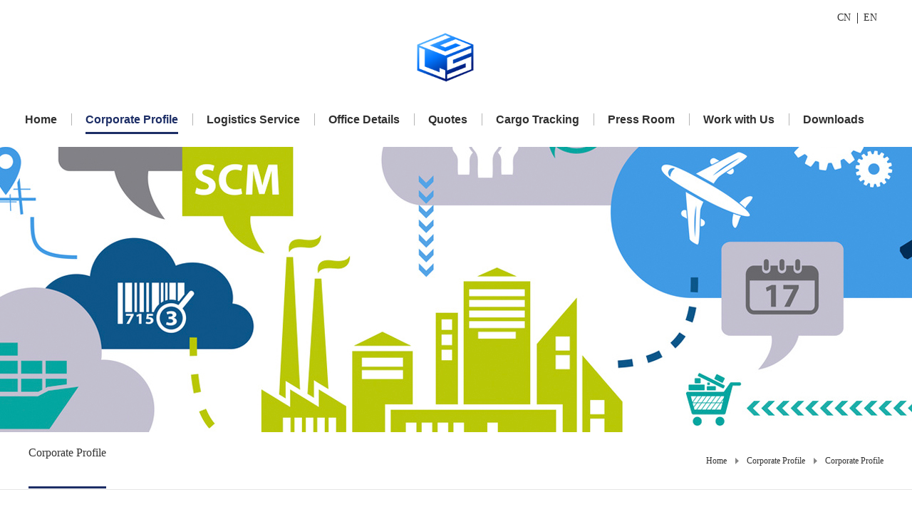

--- FILE ---
content_type: text/html;charset=utf-8
request_url: http://www.gobestlogistics.com/contact.aspx?TypeId=13&FId=t7:13:7
body_size: 6566
content:
<!DOCTYPE HTML PUBLIC "-//W3C//DTD HTML 4.01 Transitional//EN" "http://www.w3c.org/TR/1999/REC-html401-19991224/loose.dtd">


<html lang="en" xmlns="http://www.w3.org/1999/xhtml">
<head><title>
	Corporate Profile - 国内物流服务 - 贸易顾问 - 至优物流
</title><meta name="keywords" content="Corporate Profile,Gobest Logistics Service (Shanghai) Co.,Ltd"/><meta name="description" content="Corporate Profile,Gobest Logistics Service (Shanghai) Co.,Ltd"/><meta name="renderer" content="webkit" /><meta content="text/html; charset=utf-8" http-equiv="Content-Type" /><link id="css__contact" rel="stylesheet" type="text/css" href="https://0.rc.xiniu.com/g2/M00/37/27/CgAGfFy9eOKAenpEAAA6Lxn0aEE507.css?d=20190326230451" /><link rel="bookmark" href="https://0.rc.xiniu.com/g2/M00/2F/FD/CgAGfFylYreANTzzAABEON5R3VI701.png" /><link rel="shortcut icon" href="https://0.rc.xiniu.com/g2/M00/2F/FD/CgAGfFylYreANTzzAABEON5R3VI701.png" />
	
	<script type="text/javascript">var _jtime=new Date();function jqload(){window.jLoad=new Date()-_jtime;}function jqerror(){window.jLoad=-1;}</script>
    <script type="text/javascript" src="https://1.rc.xiniu.com/js/jq/jqueryV173.js" onload="jqload()" onerror="jqerror()" id="jquery"></script>
	<script type="text/javascript" src="https://1.rc.xiniu.com/js/pb/2/Public.js"></script>	
	<script type="text/javascript" src="https://1.rc.xiniu.com/js/tl/swfobject_modified.js"></script>
	<script type="text/javascript" src="https://1.rc.xiniu.com/js/tl/swfobject.js"></script>
	 
</head>
<body class="contact_body">
<form method="get" id="form1" name="form1" NavigateId="7" data-pid="0218218218014520221001972002142152072102022042142152040198214014501982102080" data-mid="0208014520221001972002142152072102022042142152040198214014501982102080">
<div class="aspNetHidden">
<input type="hidden" name="__VIEWSTATE" id="__VIEWSTATE" value="" />
</div>

  
        <div id="ea_h">
            <div class="top">
                <div class="t_t">

                    <div id="t_ver" class="t_ver">
                        <ul>
                            
                                    <li><a href='http://en.gobestlogistics.com'>CN</a></li>
                                
                                    <li><a href='http://www.gobestlogistics.com'>EN</a></li>
                                
                        </ul>
                        
                    </div>


                    <div id="t_search" class="t_search">
                        <table cellspacing="0" cellpadding="0"  border="0"><tr>
<td>
<input name="ShoveWebControl_Search12$tbSearch" type="text" id="ShoveWebControl_Search12_tbSearch" class="t_search_text" DefaultText="" onmousedown="if(this.value == &#39;&#39;){this.value = &#39;&#39;;}" onkeyup="ShoveEIMS3_OnKeyPress(event, &#39;img_ShoveWebControl_Search12&#39;)" onkeydown="ShoveEIMS3_OnKeyDown(event)" onblur="if(this.value == &#39;&#39; || this.value == &#39;&#39;){this.value = &#39;&#39;;}" /></td>
<td><img id="img_ShoveWebControl_Search12" border="0" src="https://1.rc.xiniu.com/rc/Heads/37012/images/index_01.png" alt="Gobest Logistics Service (Shanghai) Co.,Ltd" LevelOneType="2" onclick="ShoveEIMS3_Transf(this,'search.aspx','ShoveWebControl_Search12_tbSearch','ShoveWebControl_Search12', true)" style="cursor:pointer;" /></td>
</tr></table>
<script type='text/javascript'>document.getElementById("ShoveWebControl_Search12_tbSearch").onkeydown=function(event){ var e=event || window.Event; if(e.keyCode==13){ e.returnValue = false;if(e.preventDefault){ e.preventDefault(); }}}</script>

                        
                    </div>

</div>

                <div id="ea_n">
                    <div class="ea_n_wrap">

                    <div id="t_logo" class="t_logo"> 
                        
                        <div id="ea_l"><h1><a href="/" target="_self"><img alt="至优物流" src="https://0.rc.xiniu.com/g2/M00/2F/FA/CgAGfFylYUyAZ-LGAACbg-SmttU543.png" /></a></h1></div>
                         
                        
                    </div>


                    <div id="xn_n_14_wrap" class="xn_n_14_wrap">
                    	
                        <div class="xn_n_14_wrap_main">
                            <ul id="xn_n_14_VMenu1" class="type1Ul type1Ul_n000">
<li id="type1Li_n0" level=0 index=0 class="xn_n_14_wrap_menu1"><a href="/" target="_self" >Home</a></li>
<li id="type1Li_n7" level=0 data_id="7" type="n" index=1 class="xn_n_14_wrap_menu1">
<a href="contact.aspx?FId=n7:7:7" rel="nofollow" target="_self"><span name="xn_n_14_VMenu1592974226|T_Navigates|Id|7|Name">Corporate Profile</span></a><ul id="type1Ul_t701" style="display:none" class="type1Ul type1Ul_t701">
<li id="type1Li_t701_1" data_id="7_13" class="xn_n_14_wrap_menu2" type="t" index=1 level=1><a href="contact.aspx?TypeId=13&FId=t7:13:7" rel="nofollow" target="_self"><span name="xn_n_14_VMenu1773663499|T_NewsTypes|Id|13|Name">Corporate Profile</span></a>
</li>
</ul>
</li>
<li id="type1Li_n1" level=0 data_id="1" type="n" index=2 class="xn_n_14_wrap_menu1">
<a href="about_complex.aspx?FId=n1:1:1" rel="nofollow" target="_self"><span name="xn_n_14_VMenu11333930216|T_Navigates|Id|1|Name">Logistics Service</span></a><ul id="type1Ul_t101" style="display:none" class="type1Ul type1Ul_t101">
<li id="type1Li_t101_1" data_id="1_1" class="xn_n_14_wrap_menu2" type="t" index=1 level=1><a href="about.aspx?TypeId=1&FId=t1:1:1" rel="nofollow" target="_self"><span name="xn_n_14_VMenu1169745619|T_NewsTypes|Id|1|Name">About Us</span></a>
</li>
<li id="type1Li_t101_2" data_id="1_2" class="xn_n_14_wrap_menu2" type="t" index=2 level=1><a href="about.aspx?TypeId=2&FId=t1:2:1" rel="nofollow" target="_self"><span name="xn_n_14_VMenu1864381712|T_NewsTypes|Id|2|Name">International Logistics</span></a>
</li>
<li id="type1Li_t101_3" data_id="1_141" class="xn_n_14_wrap_menu2" type="t" index=3 level=1><a href="about.aspx?TypeId=141&FId=t1:141:1" rel="nofollow" target="_self"><span name="xn_n_14_VMenu11064005404|T_NewsTypes|Id|141|Name">Domestic Logistics</span></a>
</li>
<li id="type1Li_t101_4" data_id="1_26" class="xn_n_14_wrap_menu2" type="t" index=4 level=1><a href="about.aspx?TypeId=26&FId=t1:26:1" rel="nofollow" target="_self"><span name="xn_n_14_VMenu11228081229|T_NewsTypes|Id|26|Name">Distribution Center</span></a>
</li>
<li id="type1Li_t101_5" data_id="1_138" class="xn_n_14_wrap_menu2" type="t" index=5 level=1><a href="about.aspx?TypeId=138&FId=t1:138:1" rel="nofollow" target="_self"><span name="xn_n_14_VMenu11471600000|T_NewsTypes|Id|138|Name">Exhibition Supports</span></a>
</li>
<li id="type1Li_t101_6" data_id="1_139" class="xn_n_14_wrap_menu2" type="t" index=6 level=1><a href="about.aspx?TypeId=139&FId=t1:139:1" rel="nofollow" target="_self"><span name="xn_n_14_VMenu1602314743|T_NewsTypes|Id|139|Name">Supply Chain Management</span></a>
</li>
<li id="type1Li_t101_7" data_id="1_140" class="xn_n_14_wrap_menu2" type="t" index=7 level=1><a href="about.aspx?TypeId=140&FId=t1:140:1" rel="nofollow" target="_self"><span name="xn_n_14_VMenu1884794439|T_NewsTypes|Id|140|Name">Trading Consultant</span></a>
</li>
</ul>
</li>
<li id="type1Li_n11" level=0 data_id="11" type="n" index=3 class="xn_n_14_wrap_menu1">
<a href="job.aspx?FId=n11:11:11" rel="nofollow" target="_self"><span name="xn_n_14_VMenu12145413270|T_Navigates|Id|11|Name">Office Details</span></a><ul id="type1Ul_t1101" style="display:none" class="type1Ul type1Ul_t1101">
<li id="type1Li_t1101_1" data_id="11_2" class="xn_n_14_wrap_menu2" type="t" index=1 level=1><a href="job.aspx?FId=n11:11:11" rel="nofollow" target="_self"><span name="xn_n_14_VMenu11362739957|T_JobTypes|Id|2|Name">Office Details</span></a>
</li>
</ul>
</li>
<li id="type1Li_n25" level=0 data_id="25" type="n" index=4 class="xn_n_14_wrap_menu1">
<a href="solution_complex.aspx?FId=n25:25:25" rel="nofollow" target="_self"><span name="xn_n_14_VMenu12086367350|T_Navigates|Id|25|Name">Quotes</span></a><ul id="type1Ul_t2501" style="display:none" class="type1Ul type1Ul_t2501">
<li id="type1Li_t2501_1" data_id="25_142" class="xn_n_14_wrap_menu2" type="t" index=1 level=1><a href="solution.aspx?TypeId=142&FId=t25:142:25" rel="nofollow" target="_self"><span name="xn_n_14_VMenu1897434687|T_NewsTypes|Id|142|Name">Quotes</span></a>
</li>
</ul>
</li>
<li id="type1Li_n8" level=0 data_id="8" type="n" index=5 class="xn_n_14_wrap_menu1">
<a href="http://www.freightdate.com/" rel="nofollow" target="_self"><span name="xn_n_14_VMenu11205571886|T_Navigates|Id|8|Name">Cargo Tracking</span></a></li>
<li id="type1Li_n2" level=0 data_id="2" type="n" index=6 class="xn_n_14_wrap_menu1">
<a href="news_complex.aspx?FId=n2:2:2" target="_self"><span name="xn_n_14_VMenu11990263052|T_Navigates|Id|2|Name">Press Room</span></a><ul id="type1Ul_t201" style="display:none" class="type1Ul type1Ul_t201">
<li id="type1Li_t201_1" data_id="2_4" class="xn_n_14_wrap_menu2" type="t" index=1 level=1><a href="news.aspx?TypeId=4&FId=t2:4:2" target="_self"><span name="xn_n_14_VMenu1187612588|T_NewsTypes|Id|4|Name">Company news</span></a>
</li>
<li id="type1Li_t201_2" data_id="2_5" class="xn_n_14_wrap_menu2" type="t" index=2 level=1><a href="news.aspx?TypeId=5&FId=t2:5:2" target="_self"><span name="xn_n_14_VMenu11191532262|T_NewsTypes|Id|5|Name">Industry news</span></a>
</li>
</ul>
</li>
<li id="type1Li_n6" level=0 data_id="6" type="n" index=7 class="xn_n_14_wrap_menu1">
<a href="recruitment.aspx?FId=n6:6:6" rel="nofollow" target="_self"><span name="xn_n_14_VMenu11406872960|T_Navigates|Id|6|Name">Work with Us</span></a><ul id="type1Ul_t601" style="display:none" class="type1Ul type1Ul_t601">
<li id="type1Li_t601_1" data_id="6_145" class="xn_n_14_wrap_menu2" type="t" index=1 level=1><a href="recruitment.aspx?TypeId=145&FId=t6:145:6" rel="nofollow" target="_self"><span name="xn_n_14_VMenu1154178603|T_NewsTypes|Id|145|Name">Career Opportunities</span></a>
</li>
</ul>
</li>
<li id="type1Li_n14" level=0 data_id="14" type="n" index=8 class="xn_n_14_wrap_menu1">
<a href="down_complex.aspx?FId=n14:14:14" rel="nofollow" target="_self"><span name="xn_n_14_VMenu11879832273|T_Navigates|Id|14|Name">Downloads</span></a><ul id="type1Ul_t1401" style="display:none" class="type1Ul type1Ul_t1401">
<li id="type1Li_t1401_1" data_id="14_12" class="xn_n_14_wrap_menu2" type="t" index=1 level=1><a href="down_complex.aspx?FId=n14:14:14" rel="nofollow" target="_self"><span name="xn_n_14_VMenu11946768177|T_FileTypes|Id|12|Name">Downloads</span></a>
</li>
</ul>
</li>
</ul>
<script type="text/javascript">var xn_n_14_VMenu1={normal:{class1:'xn_n_14_wrap_menu1',class2:'xn_n_14_wrap_menu2',class3:'xn_n_14_wrap_menu3',class4:'xn_n_14_wrap_menu4',class5:'xn_n_14_wrap_menu5',class6:'xn_n_14_wrap_menu6'},visited:{class1:'xn_n_14_wrap_menu1_2',class2:'xn_n_14_wrap_menu2_2',class3:'xn_n_14_wrap_menu3_2',class4:'xn_n_14_wrap_menu4_2',class5:'xn_n_14_wrap_menu5_2',class6:'xn_n_14_wrap_menu6_2',class6:'xn_n_14_wrap_menu6_2'},home:{defaultClass:'xn_n_14_wrap_menu1',visitedClass:'xn_n_14_wrap_menu1_2'},content:{defaultClass:'',visitedClass:'',focusClass:''},focus:{class1:'xn_n_14_wrap_menu1_cur',class2:'xn_n_14_wrap_menu2_cur',class3:'xn_n_14_wrap_menu3_cur',class4:'xn_n_14_wrap_menu4_cur',class5:'xn_n_14_wrap_menu5_cur',class6:'xn_n_14_wrap_menu6_cur'},beforeTag:{packUpClass:'',packDownClass:''},expendEffect:1,aniEffect:3,fIdParam:'FId',topUlId:'xn_n_14_VMenu1',homeLiId:'type1Li_n0'};xn_n_14_VMenu1.menu=new BaseControlMenu();xn_n_14_VMenu1.menu.Init('xn_n_14_VMenu1',xn_n_14_VMenu1);xn_n_14_VMenu1.menu.InitMenu('type1Ul_n000',xn_n_14_VMenu1);</script>
                        </div>
                    	
                        
                    </div>

</div>
</div>
                
            </div>
        </div>
        
  
        <div id="ea_ba">

            <div id="contact_banner" class="contact_banner">
                <div class="contact_banner_m">
                    <img  data-original="https://0.rc.xiniu.com/g2/M00/23/08/CgAGe1yaOBSAeJdlAASdo0HESKg285.jpg" alt="" />
                </div>
                
            </div>

        </div>
        
  
        <div id="ea_c">
            <div class="n_main">
                <div class="n_content">
                    <div class="n_content_left">
                    <div class="n_content_left_wrap">

                        <div id="n_content_left_cnt" class="n_content_left_cnt">
                            <ul id="ShoveWebControl_VMenu2" class="left_typeUl left_typeUl_n000" style="display:none">
<ul id="left_typeUl_t700" class="left_typeUl left_typeUl_t700">
<li id="left_typeLi_t700_1" data_id="7_13" class="left_menu1" type="t" index=1 level=0><a href="contact.aspx?TypeId=13&FId=t7:13:7" rel="nofollow" target="_self"><span name="ShoveWebControl_VMenu248970353|T_NewsTypes|Id|13|Name">Corporate Profile</span></a>
</li>
</ul>
</ul>
<script type="text/javascript">var ShoveWebControl_VMenu2={normal:{class1:'left_menu1',class2:'left_menu2',class3:'left_menu3',class4:'left_menu4',class5:'left_menu5',class6:'left_menu6'},visited:{class1:'left_menu1_2',class2:'left_menu2_2',class3:'left_menu3_2',class4:'left_menu4_2',class5:'left_menu5_2',class6:'left_menu6_2',class6:'left_menu6_2'},home:{defaultClass:'nav_menu1',visitedClass:'nav_menu1_2'},content:{defaultClass:'',visitedClass:'',focusClass:''},focus:{class1:'left_menu1_cur',class2:'left_menu2_cur',class3:'left_menu3_cur',class4:'left_menu4_cur',class5:'left_menu5_cur',class6:'left_menu6_cur'},beforeTag:{packUpClass:'',packDownClass:''},expendEffect:1,aniEffect:2,fIdParam:'FId',topUlId:'ShoveWebControl_VMenu2'};ShoveWebControl_VMenu2.menu=new BaseControlMenu();ShoveWebControl_VMenu2.menu.Init('ShoveWebControl_VMenu2',ShoveWebControl_VMenu2);;</script>
							
                        </div>


                            <div id="n_content_right_name_r" class="n_content_right_name_r">
                                <ul>
                                    <li>
                                        <span class="n_r_wz1">
                                        <span name="_n_r_wz1">您现在的位置：</span>
                                        </span>
                                        <span class="n_r_wz2">
                                        <a href="/">
                                            <span name="_n_r_wz2">Home</span>
                                            </a>
                                        </span>
                                        <span class="n_r_wz3">→</span>
                                          <span class="n_r_wz4">
                                            <span id='ShoveWebControl_Text_contact'><a href="contact.aspx?fid=n7:7:7" target="_self">Corporate Profile</a></span>
                                        </span>
                                        <span class="n_r_wz5">→</span>
                                        <span class="n_r_wz6">
                                            <a href="contact.aspx?TypeId=13&FId=t7:13:7" class="curr1">Corporate Profile</a>
                                        </span>
                                    </li>
                                    <li>
                                        <img src="https://1.rc.xiniu.com/rc/Contents/37040/Images/icpsp1_n_right_wz.png" alt="" />
                                    </li>
                                </ul>
                                
                            </div>

    </div>
</div>
                    <div class="n_content_right"> 
                        <div class="n_content_right_name">
</div>
                        <div class="n_content_right_m">

                        <div id="n_content_left_t_jia" class="n_content_left_t_jia">
                            <span class="n_content_left_t_jia1">
                                <span id='ShoveWebControl_Text21'>Corporate Profile</span>
                            </span>
                            <span class="n_content_left_t_jia2">
                                <span name="_nleft_n_name1" >Become competitive logistics industry group!</span>
                            </span>
                            
                        </div>


                <div class="xn_c_contact_28_wrap" id="xn_c_contact_28_wrap">
                    
                    <div class="xn_c_contact_28_mmap">
                        <span id='xn_c_contact_28_Text1'><p><img data-imageid="1882" src="https://0.rc.xiniu.com/g5/M00/48/32/CgAGbGklRuSAPT5AAAM-h2ylp0k097.png" style="max-width:100%;"/></p></span>
                    </div>
                    <div class="xn_c_contact_28_box1">
                        <div class="xn_c_contact_28_box1_01">
                            
                            <span name="_contact_28_box1_01">Gobest Logistics Service (Shanghai) Co.,Ltd</span>
                            
                        </div>
                        <div class="xn_c_contact_28_box1_ti">
                            
                            <span name="_contact_28_box1_02">Company :  Gobest Logistics Service (Shanghai) Co.,Ltd 
 
</span>
                            
                        </div>
                      <div class="xn_c_contact_28_box1_ti">
                            
                            <span name="_contact_28_box1_02"> Establishment :   December 11 th 2007
 
</span>
                            
                        </div>
                        <div class="xn_c_contact_28_box1_ti">
                            
                            <span name="_contact_28_box1_02">Head Office  :   Room 512 No 160 Jiang Chang West Road Shanghai China 200434  
</span>
                            
                        </div>
                        <div class="xn_c_contact_28_box1_ti">
                            
                            <span name="_contact_28_box1_03">Tel：86-21-80125359</span>
                            
                        </div>
                        <div class="xn_c_contact_28_box1_ti">
                            
                            <span name="_contact_28_box1_04">Email : info@gobestlogistics.com</span>
                            
                        </div>
                    </div>
                    
                    
                </div>

                        </div>

    <div class="contact_con_box2">
        <div class="contact_con_box2_wrap">
            <div class="contact_con_box2_titl">
                
                <span name="_contact_box2_titl_01">Business Profile:Integrated Logistics</span>
                
            </div>
            <div class="contact_con_box2_cont">
                
                <span name="_contact_box2_titl_02">Logistics Services (Distribution, Packaging, Storage etc.)

 

<br/>Logistics Management Services (Full Prime Management, Plant Export Management) <br/>Logistics System Planning (System Development, Equipment Planning, Information System Planning) <br/>
                 Logistics Rationalization Consulting</span><br/>Packaging Material/Packaged Product <br/>
             Trading Consultant
           
              <br/>Service Area : Dalian, Tianjin, Beijing, Qingdao, Lianyungang ,Shanghai, Ningbo,
                        Xiamen, Shenzhen, Hongkong, Guangzhou, Kaohsiung, Keelung, Taipei




<br/>
                
            </div>
        </div>
    </div>


    <div class="contact_con_box3">
        <div class="contact_con_box3_jia">
            <ul class="contact_con_box3_wrap">
                <li class="contact_con_box3_li">
                    <div class="contact_con_box3_titl contact_box3_turr_titl">
                        
                        <span name="_contact_box3_titl_01">Email</span>
                        
                    </div>
                    <div class="contact_con_box3_cont">
                        
                        <span name="_contact_box3_cont_01">info@gobestlogistics.com</span>
                        
                    </div>
                </li>
                <li class="contact_con_box3_li">
                    <div class="contact_con_box3_titl contact_box3_turr_tit2">
                        
                        <span name="_contact_box3_titl_02">Tel</span>
                        
                    </div>
                    <div class="contact_con_box3_cont">
                        
                        <span name="_contact_box3_cont_02">86-21-80125359</span>
                        
                    </div>
                </li>
                <li class="contact_con_box3_li">
                    <div class="contact_con_box3_titl contact_box3_turr_tit3">
                        
                        <span name="_contact_box3_titl_03">Fax</span>
                        
                    </div>
                    <div class="contact_con_box3_cont">
                        
                        <span name="_contact_box3_cont_03">86-21-61396711</span>
                        
                    </div>
                </li>
                <li class="contact_con_box3_li">
                    <div class="contact_con_box3_titl contact_box3_turr_tit4">
                        
                        <span name="_contact_box3_titl_04">Address</span>
                        
                    </div>
                    <div class="contact_con_box3_cont_curr">
                        
                        <span name="_contact_box3_cont_04">Room 512 No 160 Jiang Chang West Road Shanghai China 200434<br /></span>
                        
                    </div>
                </li>
            </ul>
        </div>
    </div>


<div id="lxwm_cont" class="lxwm_cont">
    <div class="contact_con_box4">
        
        <span name="_contact_con_box4">二级公司</span>
        
    </div>
    <div class="lxwm_cont_wrap">
        <span id='ShoveWebControl_Text2'><p style="text-align: center;">1<br/></p><p><br/></p></span>
    </div>
    
</div>

                    </div>
                    <div class="clear"></div>
                </div>
            </div>
        </div>
        
  
        <div id="ea_b">
            <div class="foot">
                <div class="foot_c">

                    <div id="foot_nav" class="foot_nav">
                       <ul id="ShoveWebControl_VMenu3" class="foot_type1Ul foot_type1Ul_n000">
<li id="foot_type1Li_n0" level=0 index=0 class="foot_menu1"><a href="/" target="_self" >Home</a></li>
<li id="foot_type1Li_n7" level=0 data_id="7" type="n" index=1 class="foot_menu1">
<a href="contact.aspx?FId=n7:7:7" rel="nofollow" target="_self"><span name="ShoveWebControl_VMenu3357460420|T_Navigates|Id|7|Name">Corporate Profile</span></a><ul id="foot_type1Ul_t701" class="foot_type1Ul foot_type1Ul_t701">
<li id="foot_type1Li_t701_1" data_id="7_13" class="foot_menu2" type="t" index=1 level=1><a href="contact.aspx?TypeId=13&FId=t7:13:7" rel="nofollow" target="_self"><span name="ShoveWebControl_VMenu31963254552|T_NewsTypes|Id|13|Name">Corporate Profile</span></a>
</li>
</ul>
</li>
<li id="foot_type1Li_n1" level=0 data_id="1" type="n" index=2 class="foot_menu1">
<a href="about_complex.aspx?FId=n1:1:1" rel="nofollow" target="_self"><span name="ShoveWebControl_VMenu3360014475|T_Navigates|Id|1|Name">Logistics Service</span></a><ul id="foot_type1Ul_t101" class="foot_type1Ul foot_type1Ul_t101">
<li id="foot_type1Li_t101_1" data_id="1_1" class="foot_menu2" type="t" index=1 level=1><a href="about.aspx?TypeId=1&FId=t1:1:1" rel="nofollow" target="_self"><span name="ShoveWebControl_VMenu31760639051|T_NewsTypes|Id|1|Name">About Us</span></a>
</li>
<li id="foot_type1Li_t101_2" data_id="1_2" class="foot_menu2" type="t" index=2 level=1><a href="about.aspx?TypeId=2&FId=t1:2:1" rel="nofollow" target="_self"><span name="ShoveWebControl_VMenu31288940360|T_NewsTypes|Id|2|Name">International Logistics</span></a>
</li>
<li id="foot_type1Li_t101_3" data_id="1_141" class="foot_menu2" type="t" index=3 level=1><a href="about.aspx?TypeId=141&FId=t1:141:1" rel="nofollow" target="_self"><span name="ShoveWebControl_VMenu31268412328|T_NewsTypes|Id|141|Name">Domestic Logistics</span></a>
</li>
<li id="foot_type1Li_t101_4" data_id="1_26" class="foot_menu2" type="t" index=4 level=1><a href="about.aspx?TypeId=26&FId=t1:26:1" rel="nofollow" target="_self"><span name="ShoveWebControl_VMenu31334131063|T_NewsTypes|Id|26|Name">Distribution Center</span></a>
</li>
<li id="foot_type1Li_t101_5" data_id="1_138" class="foot_menu2" type="t" index=5 level=1><a href="about.aspx?TypeId=138&FId=t1:138:1" rel="nofollow" target="_self"><span name="ShoveWebControl_VMenu31665780797|T_NewsTypes|Id|138|Name">Exhibition Supports</span></a>
</li>
<li id="foot_type1Li_t101_6" data_id="1_139" class="foot_menu2" type="t" index=6 level=1><a href="about.aspx?TypeId=139&FId=t1:139:1" rel="nofollow" target="_self"><span name="ShoveWebControl_VMenu31016739952|T_NewsTypes|Id|139|Name">Supply Chain Management</span></a>
</li>
<li id="foot_type1Li_t101_7" data_id="1_140" class="foot_menu2" type="t" index=7 level=1><a href="about.aspx?TypeId=140&FId=t1:140:1" rel="nofollow" target="_self"><span name="ShoveWebControl_VMenu3615086112|T_NewsTypes|Id|140|Name">Trading Consultant</span></a>
</li>
</ul>
</li>
<li id="foot_type1Li_n11" level=0 data_id="11" type="n" index=3 class="foot_menu1">
<a href="job.aspx?FId=n11:11:11" rel="nofollow" target="_self"><span name="ShoveWebControl_VMenu3353370189|T_Navigates|Id|11|Name">Office Details</span></a><ul id="foot_type1Ul_t1101" class="foot_type1Ul foot_type1Ul_t1101">
<li id="foot_type1Li_t1101_1" data_id="11_2" class="foot_menu2" type="t" index=1 level=1><a href="job.aspx?FId=n11:11:11" rel="nofollow" target="_self"><span name="ShoveWebControl_VMenu3104743184|T_JobTypes|Id|2|Name">Office Details</span></a>
</li>
</ul>
</li>
<li id="foot_type1Li_n25" level=0 data_id="25" type="n" index=4 class="foot_menu1">
<a href="solution_complex.aspx?FId=n25:25:25" rel="nofollow" target="_self"><span name="ShoveWebControl_VMenu31606250607|T_Navigates|Id|25|Name">Quotes</span></a><ul id="foot_type1Ul_t2501" class="foot_type1Ul foot_type1Ul_t2501">
<li id="foot_type1Li_t2501_1" data_id="25_142" class="foot_menu2" type="t" index=1 level=1><a href="solution.aspx?TypeId=142&FId=t25:142:25" rel="nofollow" target="_self"><span name="ShoveWebControl_VMenu31030910674|T_NewsTypes|Id|142|Name">Quotes</span></a>
</li>
</ul>
</li>
<li id="foot_type1Li_n8" level=0 data_id="8" type="n" index=5 class="foot_menu1">
<a href="http://www.freightdate.com/" rel="nofollow" target="_self"><span name="ShoveWebControl_VMenu31238197552|T_Navigates|Id|8|Name">Cargo Tracking</span></a></li>
<li id="foot_type1Li_n2" level=0 data_id="2" type="n" index=6 class="foot_menu1">
<a href="news_complex.aspx?FId=n2:2:2" target="_self"><span name="ShoveWebControl_VMenu31472109611|T_Navigates|Id|2|Name">Press Room</span></a><ul id="foot_type1Ul_t201" class="foot_type1Ul foot_type1Ul_t201">
<li id="foot_type1Li_t201_1" data_id="2_4" class="foot_menu2" type="t" index=1 level=1><a href="news.aspx?TypeId=4&FId=t2:4:2" target="_self"><span name="ShoveWebControl_VMenu3200716797|T_NewsTypes|Id|4|Name">Company news</span></a>
</li>
<li id="foot_type1Li_t201_2" data_id="2_5" class="foot_menu2" type="t" index=2 level=1><a href="news.aspx?TypeId=5&FId=t2:5:2" target="_self"><span name="ShoveWebControl_VMenu31621809367|T_NewsTypes|Id|5|Name">Industry news</span></a>
</li>
</ul>
</li>
<li id="foot_type1Li_n6" level=0 data_id="6" type="n" index=7 class="foot_menu1">
<a href="recruitment.aspx?FId=n6:6:6" rel="nofollow" target="_self"><span name="ShoveWebControl_VMenu379709538|T_Navigates|Id|6|Name">Work with Us</span></a><ul id="foot_type1Ul_t601" class="foot_type1Ul foot_type1Ul_t601">
<li id="foot_type1Li_t601_1" data_id="6_145" class="foot_menu2" type="t" index=1 level=1><a href="recruitment.aspx?TypeId=145&FId=t6:145:6" rel="nofollow" target="_self"><span name="ShoveWebControl_VMenu32107021853|T_NewsTypes|Id|145|Name">Career Opportunities</span></a>
</li>
</ul>
</li>
<li id="foot_type1Li_n14" level=0 data_id="14" type="n" index=8 class="foot_menu1">
<a href="down_complex.aspx?FId=n14:14:14" rel="nofollow" target="_self"><span name="ShoveWebControl_VMenu3269024890|T_Navigates|Id|14|Name">Downloads</span></a><ul id="foot_type1Ul_t1401" class="foot_type1Ul foot_type1Ul_t1401">
<li id="foot_type1Li_t1401_1" data_id="14_12" class="foot_menu2" type="t" index=1 level=1><a href="down_complex.aspx?FId=n14:14:14" rel="nofollow" target="_self"><span name="ShoveWebControl_VMenu3912074741|T_FileTypes|Id|12|Name">Downloads</span></a>
</li>
</ul>
</li>
</ul>
<script type="text/javascript">var ShoveWebControl_VMenu3={normal:{class1:'foot_menu1',class2:'foot_menu2',class3:'',class4:'',class5:'',class6:''},visited:{class1:'foot_menu1',class2:'foot_menu2',class3:'',class4:'',class5:'',class6:'',class6:''},home:{defaultClass:'foot_menu1',visitedClass:'foot_menu1_2'},content:{defaultClass:'',visitedClass:'',focusClass:''},focus:{class1:'foot_menu1',class2:'foot_menu2',class3:'foot_menu3',class4:'foot_menu4',class5:'foot_menu5',class6:'foot_menu6'},beforeTag:{packUpClass:'',packDownClass:''},expendEffect:1,aniEffect:1,fIdParam:'FId',topUlId:'ShoveWebControl_VMenu3',homeLiId:'foot_type1Li_n0'};ShoveWebControl_VMenu3.menu=new BaseControlMenu();ShoveWebControl_VMenu3.menu.Init('ShoveWebControl_VMenu3',ShoveWebControl_VMenu3);;</script>
                        
                    </div>


    <div class="index_foot_box1">
        <div>
            <img src="https://0.rc.xiniu.com/g2/M00/2C/3D/CgAGfFya48yAJupWAAFebndLHJg504.jpg" />
        </div>
        
    </div>


</div>
<div class="foot_c_jia">
    <div class="foot_c_jia_wrap">
        
            <div id="foot_copy" class="foot_copy">
                <div class="foot_copy_name">
                    <span name="_foot_copy1|">Copyright &copy;2018 - 2019 Gobest Logistics Service (Shanghai) Co.,Ltd</span>
                </div>
                <div class="foot_copy_ba">
                    <a rel="nofollow" href="https://beian.miit.gov.cn/" target="_blank">
                        <span name="_foot_copy2|">Shanghai CP No. 09063742-1</span>
                    </a>
                </div>
<div class="foot_copy_ba"><a href="/siteMap.html" class="foot_copy_map" target="_blank">&nbsp;&nbsp;网站地图</a></div>





            
 <div class="foot_copy_ba"><span class="xn_brand" >Rhino Cloud Provides Enterprise Cloud Services</span></div> 
 
       
    


 <div class="foot_copy_ba"><span class="xn_brand">犀牛云提供云计算服务</span></div> </div>
            </div>
        </div>        
        
  
<div id="ea_m"></div>

 
<div id="ea_pi"></div>

 
<div id="ea_wj"></div>

  <input type="hidden" id="pageId" value="42" />
  <script type="text/javascript" src="https://0.rc.xiniu.com/g2/M00/21/C3/CgAGfFx5K2mAQVzTAAADiyzOtZk6112.js?d=01212907852" id="js__contact"></script>

<script type='text/javascript'>(function(){var k=new Date,f=null,h=function(){window.acessFinish=new Date-k};window.addEventListener?window.addEventListener('load',h):window.attachEvent&&window.attachEvent('onload',h);var f=setTimeout(function(){f&&clearTimeout(f);var b=document.location.href,a;a=/\.html|.htm/.test(document.location.href)?document.forms[0].getAttribute('Page'):'';var c=window.document.referrer,b='/Admin/Access/Load.ashx?req\x3d'+d(b);a&&(b+='\x26f\x3d'+d(a));a=d(c);if(3200<a.length){var e=c.indexOf('?');0<e&&(a=d(c.substr(0,e)))}b+='\x26ref\x3d'+a+'\x26sw\x3d'+screen.width+'\x26sh\x3d'+screen.height;b+='\x26cs\x3d'+(window.jLoad?window.jLoad:-1);b+='\x26_t\x3d'+Math.random();b+='\x26ht\x3d'+d(('https:'==document.location.protocol?'https://':'http://')+document.domain);'off'==sessionStorage.getItem('cookie')&&(b+='\x26ck\x3doff');$?$.getScript(b):(c=document.createElement('script'),c.src=b,document.body.appendChild(c))},3E3),g=null,d=function(b){if(!b)return b;if(!g){g={};for(var a=0;10>a;a++)g[String.fromCharCode(97+a)]='0'+a.toString();for(a=10;26>a;a++)g[String.fromCharCode(97+a)]=a.toString()}for(var c='',e,d,f=b.length,a=0;a<f;a++)e=b.charAt(a),c=(d=g[e])?c+('x'+d):c+e;return encodeURIComponent(c).replace(/%/g,'x50').replace(/\./g,'x51')}})();</script></form>
</body>
</html>



--- FILE ---
content_type: text/css
request_url: https://0.rc.xiniu.com/g2/M00/37/27/CgAGfFy9eOKAenpEAAA6Lxn0aEE507.css?d=20190326230451
body_size: 14751
content:


@charset "utf-8";

html, body, div, p, ul, ol, li, dl, dt, dd, h1, h2, h3, h4, h5, h6, form, input, select, button, textarea, iframe, table, th, td {margin: 0; padding: 0; }
img { border: 0 none; vertical-align: top; }
ul,li,dl,dd,dt { list-style-type: none; }
i,em,cite { font-style: normal; }
body {  -webkit-text-size-adjust:none;  font-family:"微软雅黑";}
a{ text-decoration: none; }
.clear,.cle {clear:both;}
a,area { blr:expression(this.onFocus=this.blur()) }   
a:focus { outline: none; }    



#ea_h,#ea_ba,#ea_c,#ea_b{min-width:1200px;}

.t_ver{overflow:hidden;float:right;height:46px;}
.t_ver>ul>li{float:left;height:46px;}
.t_ver>ul>li>a{display:block;height:46px;line-height:50px;font-size:14px;color:#303030;padding:0 9px;position:relative;}
.t_ver>ul>li:last-child>a:after{content:"";display:block;width:1px;height:15px;background:#303030;position:absolute;left:0;top:18px;}
.t_ver>ul>li>a:hover{color:#008fb2;font-size:14px;text-decoration:underline;}


.t_search{width:30px;height:30px;overflow:hidden;float:right;border:1px solid #fff;margin-top:10px;-moz-transition:all 0.5s ease-out 0s;-webkit-transition:all 0.5s ease-out 0s;-o-transition:all 0.5s ease-out 0s;transition:all 0.5s ease-out 0s;}
.t_search:hover{width:180px;border:1px solid rgb(194, 194, 194);-moz-transition:all 0.5s ease-out 0s;-webkit-transition:all 0.5s ease-out 0s;-o-transition:all 0.5s ease-out 0s;transition:all 0.5s ease-out 0s;}
.t_search:hover .t_search_text{width:150px;-moz-transition:all 0.5s ease-out 0s;-webkit-transition:all 0.5s ease-out 0s;-o-transition:all 0.5s ease-out 0s;transition:all 0.5s ease-out 0s;}
.t_search_text{border:0px;display:block;width: 0;height:30px;line-height:30px;border: 0px;background-color:transparent;outline: none;color:#303030;text-indent: 10px;font-size:14px;font-family:"微软雅黑";-moz-transition:all 0.5s ease-out 0s;-webkit-transition:all 0.5s ease-out 0s;-o-transition:all 0.5s ease-out 0s;transition:all 0.5s ease-out 0s;}
#img_ShoveWebControl_Search12{display:none;width:30px;height:30px;border:none;overflow:hidden;`float:left;}


.t_logo{    max-width: 110px;
    height: 90px;
    overflow: hidden;
    margin: 0 auto;}
.t_logo img{max-width:80px; height:80px; border:0px;}


.xn_n_14_wrap{ position: relative;
    height: 70px;
    left: 50%;
    margin-left: -625px;
    float: left;}
.xn_n_14_wrap_main{ height:56px; margin-top:14px;}
.xn_n_14_wrap_main>ul>li{float:left;position:relative;height:56px;}
.xn_n_14_wrap_main>ul>li:nth-child(n+10){display:none;}
.xn_n_14_wrap_main>ul>li:first-child:after{display:none;}
.xn_n_14_wrap_main>ul>li:after{content:"";display:block;width:1px;height:17px;background:#b5b5b5;position:absolute;left:0;top:9px;}
.xn_n_14_wrap_main>ul>li>a{display:block;height:35px;line-height:35px;font-size:16px;color:#303030;margin:0 20px;border-bottom:3px solid #fff;margin-bottom:18px;-moz-transition:all 0.5s ease-out 0s;-webkit-transition:all 0.5s ease-out 0s;-o-transition:all 0.5s ease-out 0s;transition:all 0.5s ease-out 0s;    font-family: Arial;font-weight: bold;}
.xn_n_14_wrap_main>ul>li>a:hover,.xn_n_14_wrap_menu1_2>a,.xn_n_14_wrap_menu1_cur>a{border-bottom:3px solid #1d2e66 !important;color:#1d2e66 !important;-moz-transition:all 0.5s ease-out 0s;-webkit-transition:all 0.5s ease-out 0s;-o-transition:all 0.5s ease-out 0s;transition:all 0.5s ease-out 0s;    font-family: Arial;}
.xn_n_14_wrap_main>ul>li>ul{overflow:hidden;background:#fff;    width: auto !important;}
.xn_n_14_wrap_main>ul>li>ul>li{height:40px;overflow:hidden;background:url(https://1.rc.xiniu.com/rc/Heads/37012/images/index_02.png?d=20190301212906164) bottom center no-repeat;}
.xn_n_14_wrap_main>ul>li>ul:last-of-type>li:last-child{background:none;}
.xn_n_14_wrap_main>ul>li>ul>li>a{display:block;height:40px;line-height:40px;font-size:14px;color:#343434;text-align:center;padding:0 3px;white-space: nowrap; 
	text-overflow:ellipsis; 
	-o-text-overflow:ellipsis; 
	-moz-binding:url('ellipsis.xml#ellipsis');
  overflow:hidden;font-family: Arial;}
.xn_n_14_wrap_main>ul>li>ul>li>a:hover{color:#1d2e66;}
.xn_n_14_wrap_main>ul>li>ul>li>ul{display:none !important;}
#type1Li_n14>ul{display:none !important}


.top{width:100%;z-index:99;position:relative;min-width:1200px;background:#fff;}
.t_t{position:relative;z-index:100; width:1200px; margin:0 auto;overflow:hidden;height:46px;}
.ea_n_wrap{width:auto;margin:0 auto;height:70px;}
@keyframes leftInt{
    0%{transform:translateX(-100%);opacity:0;}
    100%{transform:translateX(0px);opacity:1;}
}
@keyframes rightInt{
    0%{transform:translateX(100%);opacity:0;}
    100%{transform:translateX(0px);opacity:1;}
}
@keyframes upInt{
    0%{transform:translateY(-100%);opacity:0;}
    100%{transform:translateY(0px);opacity:1;}
}
@keyframes downInt{
    0%{transform:translateY(100%);opacity:0;}
    100%{transform:translateY(0px);opacity:1;}
}
@keyframes downInt1{
    0%{transform:translateY(100px);opacity:0;}
    100%{transform:translateY(0px);opacity:1;}
}
@keyframes leftInt2{
    0%{transform:translateX(-100px);opacity:0;}
    100%{transform:translateX(0px);opacity:1;}
}
@keyframes fadeInt{
    0%{opacity:0;},
    100%{opacity:1;}
}
@keyframes keyframes xh{
    0%{transform:translateY(0px)}
    25%{transform:translateY(-5px)}
    50%{transform:translateY(0px)}
    75%{transform:translateY(5px)}
    100%{transform:translateY(0px)}
}
@-webkit-keyframes xh{
    0%{transform:translateY(0px)}
    25%{transform:translateY(-5px)}
    50%{transform:translateY(0px)}
    75%{transform:translateY(5px)}
    100%{transform:translateY(0px)}
}
@-moz-keyframes xh{
    0%{transform:translateY(0px)}
    25%{transform:translateY(-5px)}
    50%{transform:translateY(0px)}
    75%{transform:translateY(5px)}
    100%{transform:translateY(0px)}
}
@-o-keyframes xh{
    0%{transform:translateY(0px)}
    25%{transform:translateY(-5px)}
    50%{transform:translateY(0px)}
    75%{transform:translateY(5px)}
    100%{transform:translateY(0px)}
}




.contact_banner_m img{height:400px;width: 100%;}

.contact_banner img{height:400px;width: 100%;}


.contact_banner{width:100%; height:400px; overflow: hidden; position:relative; margin:0 auto;}
.contact_banner_m{z-index:0; width:1920px; height:400px; position:absolute; left:50%; margin-left:-960px;}
.contact_banner_m>img{width:100%;height:100%;}




.n_content_right_name_r{float:right;}
.n_r_wz1,.n_content_right_name_r>ul>li>img{display:none;}
.n_r_wz1,.n_r_wz2,.n_r_wz3,.n_r_wz4,.n_r_wz5,.n_r_wz6{}
.n_content_right_name_r>ul>li{float:right;height:80px;line-height:80px;}
.n_content_right_name_r>ul>li>span{float:left;}
.n_content_right_name_r>ul>li>span a{font-size:12px;color:#303030;float:left;}
.n_content_right_name_r>ul>li>span a:hover{color:#1d2e66;}
.n_r_wz3,.n_r_wz5{font-size:0;display:block;width:28px;background:url(https://1.rc.xiniu.com/rc/Contents/37040/images/right_name_r_01.png?d=20190301212907789) center no-repeat;float:left;}


.n_content_left_cnt li a { font-size: 16px;color: #333;   padding-bottom: 38px; display: block;}
.n_content_left_cnt li {float: left; padding-right: 35px;padding-top: 20px;}
.n_content_left_cnt li ul {display: none;}
.left_menu1_cur a,.left_menu1_2 a { border-bottom: 3px solid #1d2e66;}


.n_content_left_t_jia{width:1200px;margin:0 auto;padding-top:50px;overflow:hidden;text-align:center;animation:upInt 1.2s ease-out;}
.n_content_left_t_jia1{display:block;height:60px;line-height:60px;font-size:24px;color:#121212;font-weight:bold;background: url(https://1.rc.xiniu.com/rc/Contents/37040/images/case_02.jpg?d=20190301212907789) bottom center no-repeat;}
.n_content_left_t_jia2{display:block;height:46px;line-height:46px;font-size:14px;color:#979797;}


.xn_c_contact_28_wrap{width:1200px; margin:0 auto;overflow:hidden;padding-top:30px;}
.xn_c_contact_28_mmap{width:595px;overflow:hidden;float:left;margin-left:6px;padding:10px;border:1px dashed #e2e2e2;animation:leftInt 1.5s ease-out;}
.xn_c_contact_28_box1{overflow:hidden;width:540px;float:right;padding-top:57px;background:url(https://1.rc.xiniu.com/rc/Contents/37040/images/contact_02.png?d=20190301212907789) left 7px no-repeat;animation:rightInt 1.5s ease-out;}
.xn_c_contact_28_box1_01{height:54px;line-height:54px;font-size:18px;color:#1d2e66;font-weight:bold;position:relative;overflow:hidden;margin-bottom:12px;}
.xn_c_contact_28_box1_01:after{content:"";display:block;width:53px;height:3px;background:#1d2e66;position:absolute;bottom:0;left:0;}
.xn_c_contact_28_box1_ti{height:30px;line-height:30px;font-size:14px;color:#7f7f7f;overflow:hidden;}


.lxwm_cont{width:1200px;overflow:hidden;margin:0 auto;padding-top:40px;padding-bottom:55px;display: none;}
.contact_con_box4{height:60px;line-height:60px;overflow:hidden;text-align:center;font-size:24px;color:#121212;font-weight:bold;background:url(https://1.rc.xiniu.com/rc/Contents/37040/images/contact_09.png?d=20190301212907789) bottom center no-repeat;margin-bottom:20px;}
.lxwm_cont_wrap{overflow:hidden;line-height:24px;font-size:14px;color:#7f7f7f;}


.n_main{width:100%; margin:0; padding:0;height:auto; overflow:hidden;z-index:5; position: relative;min-width:1200px;} 
.n_content{width:100%; margin:0 auto;overflow:hidden;}


.n_content_left{width:100%;position:relative;overflow:hidden;background:url(https://1.rc.xiniu.com/rc/Contents/37040/images/gong_content_left.png?d=20190301212907789) left top repeat-x;min-height:82px;}
.news_complex_body .n_content_left{background:none;}
.n_content_left_wrap{width:1200px;overflow:hidden;margin:0 auto;}


.n_content_right{position:relative; width:100%; height: auto;overflow:hidden;}


.n_content_right_name{display:none;}


.n_content_right_m{width:1200px;margin:0 auto;}


.contact_con_box2{width:100%;height:auto;overflow:hidden;background:#f1f4f4;border-top:1px solid #e1e1e1;border-bottom:1px solid #e1e1e1;margin-top:40px;}
.contact_con_box2_wrap{width:1200px;margin:0 auto;overflow:hidden;padding-top:30px;}
.contact_con_box2_titl{width:100%;height:60px;line-height:60px;font-size:24px;color:#121212;font-weight:bold;text-align:center;background: url(https://1.rc.xiniu.com/rc/Contents/37040/images/contact_03.png?d=20190301212907789) bottom center no-repeat;}
.contact_con_box2_cont{overflow:hidden;padding:42px 0 155px 12px;line-height:24px;color:#5a5a5a;font-size:14px;}


.contact_con_box3{width:1200px;margin:0 auto;position:relative;height:163px;}
.contact_con_box3_jia{width:1200px;overflow:hidden;margin:0 auto;background:url(https://1.rc.xiniu.com/rc/Contents/37040/images/contact_04.png?d=20190301212907789) center no-repeat;text-align:center;position:absolute;top:-105px;left:0;}
.contact_con_box3_wrap{display:inline-block;overflow:hidden;padding-top:40px;padding-bottom:42px;}
.contact_con_box3_wrap>li{overflow:hidden;width:275px;height:186px;float:left;border-left:1px solid #e5e5e5;}
.contact_con_box3_wrap>li:first-child{border-left:none;}
.contact_con_box3_titl{overflow:hidden;height:50px;font-size:18px;color:#595959;padding-top:68px;}
.contact_con_box3_titl>span{display:inline-block;height:49px;line-height:49px;border-bottom:1px solid #b5b5b5;}
.contact_con_box3_cont{overflow:hidden;height:65px;line-height:65px;font-size:14px;color:#060606;}
.contact_con_box3_cont_curr{overflow:hidden;margin-top:20px;height:48px;line-height:24px;font-size:14px;color:#060606;}
.contact_box3_turr_titl{background:url(https://1.rc.xiniu.com/rc/Contents/37040/images/contact_05.png?d=20190301212907789) center 20px no-repeat;}
.contact_box3_turr_tit2{background:url(https://1.rc.xiniu.com/rc/Contents/37040/images/contact_06.png?d=20190301212907789) center 20px no-repeat;}
.contact_box3_turr_tit3{background:url(https://1.rc.xiniu.com/rc/Contents/37040/images/contact_07.png?d=20190301212907789) center 20px no-repeat;}
.contact_box3_turr_tit4{background:url(https://1.rc.xiniu.com/rc/Contents/37040/images/contact_08.png?d=20190301212907789) center 20px no-repeat;}




.foot_nav{width:auto;overflow:hidden;margin:0 auto;text-align:center;}
.foot_nav>ul{display:inline-block !important;overflow:hidden;}
.foot_nav>ul>li{float:left;height:62px;}
.foot_nav>ul>li:nth-child(n+10){display:none;}
.foot_nav>ul>li>a{display:block;height:62px;line-height:62px;font-size:14px;color:#eaefee;padding:0 36px;position:relative;}
.foot_nav>ul>li>a:after{content:"";display:block;width:1px;height:14px;background:#bdbdbd;position:absolute;left:0;top:24px;}
.foot_nav>ul>li:first-child>a:after{display:none;}
.foot_nav>ul>li>a:hover{color:#fff;text-decoration:underline;}
.foot_nav>ul>li>ul{display:none !important;}


.index_foot_box1{width:1200px;margin:0 auto;overflow:hidden;text-align:center;padding-top:20px;padding-bottom:40px;display: none;}
.index_foot_box1>div{display:inline-block;width:96px;height:96px;overflow:hidden;margin:0 20px;}
.index_foot_box1>div>img{width:100%;height:100%;border:none;}


.index_body .xn_c_69_wrap{display:block;}
.xn_c_69_wrap{width:100%;margin:0px auto;overflow:hidden;padding:0 0 8px 0;text-align:center;display:none;}
.xn_c_69_nrbox{display:inline-block;overflow:hidden;}
.xn_c_69_xhbox{float:left;height:30px;line-height:30px;overflow:hidden;font-size:14px;color:#c4c4c4;}
.xn_c_69_xhbox:first-child{padding-left:15px;}
.xn_c_69_xhbox>a{display:block;height:30px;line-height:30px;font-size:12px;color:#c4c4c4;padding:0 15px;}
.xn_c_69_xhbox>a:hover{color:#fff;}


.foot_copy{height:46px;}
.foot_copy>div{float:left;overflow:hidden;margin-right:28px;height:46px;line-height:46px;font-size:12px;color:#fefefe;}
.foot_copy>div>a{display:block;height:46px;line-height:46px;font-size:12px;color:#fefefe;}
.foot_copy>div>a:hover{color:#fff;text-decoration:underline;}


.indenx_foot_wztu{height:46px;overflow:hidden;}
.indenx_foot_wztu>a{display:block;height:46px;line-height:46px;font-size:14px;color:#eaefee;}
.indenx_foot_wztu>a:hover{color:#fff;text-decoration:underline;}


.foot{width:100%; position:relative;overflow:hidden;background:#7a7a7a;}
.foot_c{position:relative; margin:0 auto;}
.foot_c_jia{width:100%;overflow:hidden;border-top:1px solid #9c9c9c;}
.foot_c_jia_wrap{overflow:hidden;width:1200px;margin:0 auto;text-align:center;}
.foot_c_jia_wrap>div{display:inline-block;overflow:hidden;}


.index_foot_box1{width:1200px;margin:0 auto;overflow:hidden;text-align:center;padding-top:20px;padding-bottom:40px;}
.index_foot_box1>div{display:inline-block;width:96px;height:96px;overflow:hidden;margin:0 20px;}
.index_foot_box1>div>img{width:100%;height:100%;border:none;}


.indenx_foot_wztu{height:46px;overflow:hidden;}
.indenx_foot_wztu>a{display:block;height:46px;line-height:46px;font-size:14px;color:#eaefee;}
.indenx_foot_wztu>a:hover{color:#fff;text-decoration:underline;}











--- FILE ---
content_type: application/javascript
request_url: https://0.rc.xiniu.com/g2/M00/21/C3/CgAGfFx5K2mAQVzTAAADiyzOtZk6112.js?d=01212907852
body_size: 740
content:











$(function(){
	$(".xn_n_14_wrap_main>ul>li>ul").each(function(){
		$(this).css("width",$(this).parent("li").outerWidth(true));
	})
})










$(window).scroll(function(){
    var stop=$(window).scrollTop();
    var oto=$(".n_content_right_m").offset().top;
    var wheight=$(window).height();
    console.log(oto);
    if(stop>(oto-wheight)){
        $(".n_content_left_t_jia").show()
    }else{
        $(".n_content_left_t_jia").hide()
    }
})


$(window).scroll(function(){
    var stop=$(window).scrollTop();
    var oto=$(".xn_c_contact_28_wrap").offset().top;
    var wheight=$(window).height();
    console.log(oto);
    if(stop>(oto-wheight)){
        $(".xn_c_contact_28_mmap,.xn_c_contact_28_box1").show()
    }else{
        $(".xn_c_contact_28_mmap,.xn_c_contact_28_box1").hide()
    }
})




















